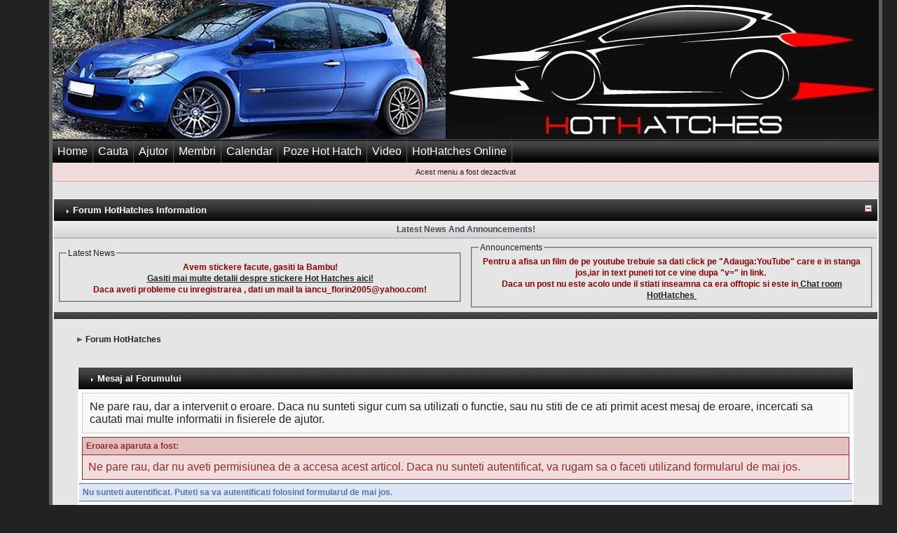

--- FILE ---
content_type: text/html; charset=UTF-8
request_url: http://www.hothatches.ro/index.php?s=8d45d6eb6db02af3ef1fcd4545ac4cd7&showuser=572
body_size: 4013
content:
<html>
<head>
<meta name="google-site-verification" content="hIt_gErjMM_LidwVFHp42DjtFYyQdekBLtDAmOjXwgY" />
</head>
<body>
</body>
</html>
<!DOCTYPE html PUBLIC "-//W3C//DTD XHTML 1.0 Transitional//EN" "http://www.w3.org/TR/xhtml1/DTD/xhtml1-transitional.dtd"> 
<html xml:lang="en" lang="en" xmlns="http://www.w3.org/1999/xhtml">
<head>
<meta http-equiv="content-type" content="text/html; charset=iso-8859-1" />
<link rel="shortcut icon" href="favicon.ico" />
<title>Mesaj al Forumului</title>
 
<style type="text/css" media="all">

@import url(http://www.hothatches.ro/style_images/css_27.css);

</style> 

</head> 
<body>
<table id='width' cellpadding='0' cellspacing='0'>
<tr>
<td id='body'>
<!--ipb.javascript.start-->
<script type="text/javascript">
 //<![CDATA[
 var ipb_var_st            = "0";
 var ipb_lang_tpl_q1       = "Introduceti un numar de pagina cuprins intre 1 si";
 var ipb_var_s             = "d76944c10ce8bfc33b520c8bf3b38874";
 var ipb_var_phpext        = "php";
 var ipb_var_base_url      = "http://www.hothatches.ro/index.php?s=d76944c10ce8bfc33b520c8bf3b38874&";
 var ipb_var_image_url     = "style_images/lines.";
 var ipb_input_f           = "0";
 var ipb_input_t           = "0";
 var ipb_input_p           = "0";
 var ipb_var_cookieid      = "";
 var ipb_var_cookie_domain = "hothatches.ro";
 var ipb_var_cookie_path   = "/";
 var ipb_md5_check         = "880ea6a14ea49e853634fbdc5015a024";
 var ipb_new_msgs          = 0;
 var use_enhanced_js       = 1;
 var use_charset           = "iso-8859-1";
 var ipb_myass_chars_lang  = "Nu sunt caractere suficiente !";
 var ajax_load_msg		   = "Incarc Continutul...";
 //]]>
</script>
<script type="text/javascript" src='jscripts/ips_ipsclass.js'></script>
<script type="text/javascript" src='jscripts/ipb_global.js'></script>
<script type="text/javascript" src='jscripts/ips_menu.js'></script>
<script type="text/javascript" src='style_images/lines./folder_js_skin/ips_menu_html.js'></script>
<script type="text/javascript" src='cache/lang_cache/romanian/lang_javascript.js'></script>
<script type="text/javascript">
//<![CDATA[
var ipsclass = new ipsclass();
ipsclass.init();
ipsclass.settings['do_linked_resize'] = parseInt( "1" );
ipsclass.settings['resize_percent']   = parseInt( "20" );
//]]>
</script>
<!--ipb.javascript.end-->

    <div id="logostrip"><a href='http://www.hothatches.ro/index.php?s=d76944c10ce8bfc33b520c8bf3b38874&amp;'><!--ipb.logo.start--><img src='style_images/lines./logo/111.jpg' style='vertical-align:top' alt='Random logo image... Refresh for more!' border='0' /><!--ipb.logo.end--></a></div>

	         <div id="submenu">
<div class="indentmenu">
<ul>
<li><a href="http://www.hothatches.ro">Home</a></li>
<li><a href="http://www.hothatches.ro/index.php?act=Search">Cauta</a></li>
<li><a href="http://www.hothatches.ro/index.php?act=Help">Ajutor</a></li>
<li><a href="http://www.hothatches.ro/index.php?act=Members">Membri</a></li>
<li><a href="http://www.hothatches.ro/index.php?act=calendar">Calendar</a></li>
<li><a href="http://www.hothatches.ro/index.php?autocom=gallery">Poze Hot Hatch</a></li>
<li><a href="http://www.hothatches.ro/index.php?autocom=video">Video</a></li>
<li><a href="http://en.wikipedia.org/wiki/Hot_hatch"target="_blank">HotHatches Online</a></li>
</ul>
<br style="clear: left" />
</div></div></div>
<script type="text/javascript" src='jscripts/ips_xmlhttprequest.js'></script>
<script type="text/javascript" src='jscripts/ipb_global_xmlenhanced.js'></script>
<script type="text/javascript" src='jscripts/dom-drag.js'></script>
<div id='get-myassistant' style='display:none;width:400px;text-align:left;'>
<div class="borderwrap">
 <div class='maintitle' id='myass-drag' title='Apasati aici pentru a oprii sau a trage aceasta fereastra'>
  <div style='float:right'><a href='#' onclick='document.getElementById("get-myassistant").style.display="none"'>[X]</a></div>
  <div>Asistentul Meu</div>
 </div>
 <div id='myass-content' style='overflow-x:auto;'></div>
 </div>
</div>
<!-- Loading Layer -->
<div id='loading-layer' style='display:none'>
	<div id='loading-layer-shadow'>
	   <div id='loading-layer-inner'>
	 	<img src='style_images/lines./loading_anim.gif' border='0' alt='Se incarca. Va rugam asteptati...' />
		<span style='font-weight:bold' id='loading-layer-text'>Se incarca. Va rugam asteptati...</span>
	    </div>
	</div>
</div>
<!-- / Loading Layer -->
<!-- Msg Layer -->
<div id='ipd-msg-wrapper'>
	<div id='ipd-msg-title'>
		<a href='#' onclick='document.getElementById("ipd-msg-wrapper").style.display="none"; return false;'><img src='style_images/lines./close.png' alt='X' title='Close Window' class='ipd' /></a> &nbsp; <strong>Mesaj Site</strong>
	</div>
	<div id='ipd-msg-inner'><span style='font-weight:bold' id='ipd-msg-text'></span><div class='pp-tiny-text'>(Mesajul se inchide in 2 secunde)</div></div>
</div>
<!-- Msg Layer -->

<!-- / End board header -->
<div id="userlinksguest">
	<p class="pcen">Acest meniu a fost dezactivat</p>
</div>
<br />
<div class='borderwrap' style='display:none' id='fc_info'>
<div class='maintitlecollapse'>
<p class='expand'><a href="javascript:togglecategory('info', 0);"><img src='style_images/lines./exp_plus.gif' border='0'  alt='Expand' /></a></p>
<p><img src='style_images/lines./nav_m.gif' border='0'  alt='&gt;' width='8' height='8' />&nbsp;Forum HotHatches Information </p>
</div>
</div>
<div class='borderwrap' style='display:show' id='fo_info'>
<div class='maintitle'>
<p class='expand'><a href="javascript:togglecategory('info', 1);"><img src='style_images/lines./exp_minus.gif' border='0'  alt='Collapse' /></a></p>
<p><img src='style_images/lines./nav_m.gif' border='0'  alt='&gt;' width='8' height='8' />&nbsp;Forum HotHatches Information </p>
</div>
<div class='subtitlediv' style='text-align: center'>
<b>Latest News And Announcements!</b></div>
<table class='ipbtable' cellspacing='0' width='100%'>
<tr>
<td class='row2' width='50%'>
<fieldset>
<legend>Latest News</legend>
<div align="center"><font color="#8B0000"><b>Avem stickere facute, gasiti la Bambu!</b></font><br />

<font color="#0000FF"><b>
<a href="http://www.hothatches.ro/index.php?showtopic=169&st=280&#entry36401"target="_blank">Gasiti mai multe detalii despre stickere Hot Hatches aici!</a></b></font><br />

<b><font color="#8B0000">Daca aveti probleme cu inregistrarea , dati un mail la iancu_florin2005@yahoo.com!</font></b><br />


</div>

</fieldset>
</td>
<td class='row2' width='50%'>
<fieldset>
<legend>Announcements</legend>
<div align="center"><font color="#8B0000"><b>Pentru a afisa un film de pe youtube trebuie sa dati click pe "Adauga:YouTube" care e in stanga jos,iar in text puneti tot ce vine dupa "v=" in link.  </b></font><br />

<font color="#8B0000"><b>Daca un post nu este acolo unde il stiati inseamna ca era offtopic si este in</b><b><a href="http://www.hothatches.ro/index.php?showtopic=618"target="_blank"> Chat room HotHatches </a></b><br />

</font>
</div>



</fieldset>
</td>
<tr>
<td class='catend' colspan='3'><!-- no content --></td>
</tr>
</table>
</div>

<div id="ipbwrapper">
<div id="navstrip"><img src='style_images/lines./nav.gif' border='0'  alt='&gt;' />&nbsp;<a href='http://www.hothatches.ro/index.php?s=d76944c10ce8bfc33b520c8bf3b38874&amp;act=idx'>Forum HotHatches</a></div>
<!--IBF.NEWPMBOX-->
<script language="JavaScript" type="text/javascript">
<!--
function contact_admin() {
  // Very basic spam bot stopper
	  
  admin_email_one = 'admin';
  admin_email_two = 'hothatches.ro';
  
  window.location = 'mailto:'+admin_email_one+'@'+admin_email_two+'?subject=Eroare in forumuri';
  
}
//-->
</script>
<br />
<div class="borderwrap">
	<h3><img src='style_images/lines./nav_m.gif' border='0'  alt='&gt;' width='8' height='8' />&nbsp;Mesaj al Forumului</h3>

<p>Ne pare rau, dar a intervenit o eroare. Daca nu sunteti sigur cum sa utilizati o functie, sau nu stiti de ce ati primit acest mesaj de eroare, incercati sa cautati mai multe informatii in fisierele de ajutor.</p>
	<div class="errorwrap">
		<h4>Eroarea aparuta a fost:</h4>

		<p>Ne pare rau, dar nu aveti permisiunea de a accesa acest articol. Daca nu sunteti autentificat, va rugam sa o faceti utilizand formularul de mai jos.</p>

</div>

	<form action="http://www.hothatches.ro/index.php" method="post">
	<input type="hidden" name="act" value="Login" />
	<input type="hidden" name="CODE" value="01" />
	<input type="hidden" name="s" value="d76944c10ce8bfc33b520c8bf3b38874" />
	<input type="hidden" name="referer" value="http://www.hothatches.ro/index.php?s=d76944c10ce8bfc33b520c8bf3b38874&amp;amp;s=8d45d6eb6db02af3ef1fcd4545ac4cd7&amp;showuser=572" />
	<input type="hidden" name="CookieDate" value="1" />
	<h4>Nu sunteti autentificat. Puteti sa va autentificati folosind formularul de mai jos.</h4>
	<div class="fieldwrap">

<h4>Numele de Utilizator</h4>
		<input type="text" size="20" maxlength="64" name="UserName" />

		<h4>Parola Dumneavoastra</h4>
		<input type="password" size="20" name="PassWord" />
		<p class="formbuttonrow1"><input class="button" type="submit" name="submit" value="AUTENTIFICARE" /></p>
	</div>
</form>
	<!--IBF.POST_TEXTAREA-->
	<h4>Linkuri Utile</h4>
	<ul>
		<li><a href="http://www.hothatches.ro/index.php?s=d76944c10ce8bfc33b520c8bf3b38874&amp;act=Reg&amp;CODE=10">Recuperati Parola Uitata</a></li>
		<li><a href="http://www.hothatches.ro/index.php?s=d76944c10ce8bfc33b520c8bf3b38874&amp;act=Reg&amp;CODE=00">Inregistrati-va un nou cont</a></li>
		<li><a href="http://www.hothatches.ro/index.php?s=d76944c10ce8bfc33b520c8bf3b38874&amp;act=Help&amp;CODE=00">Documente de ajutor</a></li>
		<li><a href="javascript:contact_admin();">Contactati administratorul forumului</a></li>
	</ul>
	<p class="formbuttonrow"><b><a href="javascript:history.go(-1)">Inapoi</a></b></p>
</div><!--TASK--><img src='http://www.hothatches.ro/index.php?s=d76944c10ce8bfc33b520c8bf3b38874&amp;act=task' border='0' height='1' width='1' alt='' /><!--ETASK-->
<div align="left"><a href="http://www.coastadeest.ro"><img src="parteneri/coastadeest2.jpg" width="25%" border="0"/></a>
<a href="http://www.autorush.ro"><img src="parteneri/autorush-logo.png" width="50%" border="0"/></a>
<a href="http://www.goapr.eu"><img src="parteneri/apr_banner2.gif" width="24%" border="0"/></a>
<table cellspacing="0" id="gfooter">
	<tr>
		<td width="45%"> </td>
		<td width="10%" align="center" nowrap="nowrap"><a href="lofiversion/index.php"><b>Versiunea Lo-Fi</b></a></td>
		<td width="45%" align="right" nowrap="nowrap">Astazi este: 1st February 2026 - 03:18 AM</td>
	</tr>
</table>
<script type='text/javascript'>
//<![CDATA[
menu_do_global_init();http://www.hothatches.ro/admin/index.php?adsess=7f211a0c8cdb4f65c62eff1d2afbea4a&section=lookandfeel&act=templ&code=template-sections-list&id=27&p=-1
show_inline_messages();
// Uncomment this to fix IE png images
// causes page slowdown, and some missing images occasionally
// if ( is_ie )
// {
//	 ie_fix_png();
// }

//]]>
</script>
 

</div>
</td>
</tr>
</table>
</body> 
</html>

--- FILE ---
content_type: text/css
request_url: http://www.hothatches.ro/style_images/lines./css_colors.css
body_size: 1814
content:
/* This is a color-scheme stylesheet, allowing you to easily
 * override any styles (primarily colors) set in the main stylesheet.
 *  
 * CSS for IP.Board 2.3.0
 * Author: Rikki Tissier, original IP.Board CSS by James Mathias
 * Copyright: 2007 IPS, Inc, all rights reserved 
 *
 * All style attributes in alpha-numeric order starting from 0
 *
 */

/* ------------------------ */
/* MAIN						*/

body {
	background: #FFF;
	color: #222;
}

a {
	color: #222;
}

	a:hover {
		color: #5f6069;
	}

/* ------------------------ */
/* HEADER/FOOTER 			*/

#gfooter {
	background: #3b424c;
	color: #fff;
}

	#gfooter a:link,
	#gfooter a:visited {
		color: #fff;
	}

/* ------------------------	*/
/* SUBMENU 					*/

	#submenu a {
		color: #FFF;
	}
	
		#submenu a:hover {
			background-color: #c5c7ca;
			color: #FFF;
		}
		
/* ------------------------ */
/* NAVSTRIP					*/

#navstrip {
	background: transparent;
	color: #999;
}

	#navstrip a:link, 
	#navstrip  a:visited {
		color: #222;
	}
	
	#navstrip a:hover, 
	#navstrip a:active {
		background: transparent; 
		color: #5176B5;
	}
		
/* ------------------------ */
/* USERLINKS/USERLINKSGUEST */

#userlinks {
	background: #e4e9f0;
	border-bottom: 1px solid #ced5e0;
}

#userlinksguest	{
	background: #f1dada;
	border-bottom: 1px solid #d1a9a9;
}

/* ------------------------ */
/* PAGINATION				*/

.pagecurrent{
	background: #7d838c !important;
	color: #fff;
}

/* ------------------------ */
/* FORMS (BUTTONS ETC.)		*/

.input-warn,
.input-green,
.input-checkbox,
input,
textarea,
select,
.textarea,
.searchinput,
.button,
.gobutton {
	background: #FFF;
	border: 1px solid #6a7382;
	color: #000;
}

.button{
	background: #DFE6EF;
}

/* ------------------------- */
/* MAINTITLE/SUBTITLE/CATEND */
/* includes redirectwrap h4	 */

.borderwrap{
	border: 1px solid #e5e5e5;
}

.borderwrapm {
	border: 1px solid #e5e5e5;
}

.borderwrap h3,
.maintitle,
.maintitlecollapse {
	color: #FFF;
}

	.maintitle td {
		color: #FFF;
	}
	
	.maintitle a:link, 
	.maintitle a:visited,
	.maintitlecollapse a:link, 
	.maintitlecollapse a:visited {
		color: #FFF;
	}
	
	.maintitle a:hover, 
	.maintitle a:active,
	.maintitlecollapse a:hover, 
	.maintitlecollapse a:active {
		color: #e9eef4;
		border-bottom: 1px solid #e9eef4;
	}
	
	.maintitle p.expand a,
	.maintitle p.goto a,
	.maintitlecollapse p.expand a {
		border: 0px;
	}

.catend {
	color: #000;
}

table th,
.borderwrap table th,
.subtitle,
.subtitlediv,
.postlinksbar,
#redirectwrap h4 {
	border-bottom: 1px solid #9aa4b1;
	color: #464c55;
}

	.borderwrap table th a,
	.subtitle a,
	.subtitlediv a {
		color: #464c55;
		border-bottom: 1px dotted #464c55;
	}
	
	.borderwrap table th a:hover,
	.subtitle a:hover,
	.subtitlediv a:hover
	{
		border-bottom: 1px solid #464c55;
	}
	
	.borderwrap table th {
		border-right: 1px dotted #b0bbcd !important;
	}

/* ------------------------ */
/* (DARK)ROW1/ROW2			*/
/* PFORM(LEFT|RIGHT)		*/

.row1,
.gal_curr { 
	background: #e5e5e5; 
}

.row2,
.gal_noncurr { 
	background: #e5e5e5; 
}
	
	.ipbtable .row1,
	.ipbtable .row2 {
		border-bottom: 1px solid #dcdcdc;
	}
	
	.gal_curr,
	.gal_noncurr {
		border-right: 1px solid #dcdcdc;
	}
	
.darkrow1,
.darkrow3 {
	background: #c6ccd4;
	color: #404957; 
	border-top: 1px solid #a8b1bd;
}

.formtable td,
.pformleft,
.pformleftw,
.pformright{
	background:#F5F9FD;
	border-bottom: 1px solid #dcdcdc;
}

.pformleft,
.pformleftw {
	background-color: #e4e6e9;
}

.pformright {
	background-color: #eff1f3;
}


/* ------------------------ */
/* POST_HEAD/POST1/POST2	*/

.post_head {
	background: #cfd6e1;
	color: #464c55;
}

.post1,
.bg1 {
	background: #f0f0f0;
}

.post2,
.bg3 {
	background: #eff1f3;
}

.post1.post_left,
.post2.post_left {
	background-color: #e7eaef;
}

/* -------------------------- */
/* FORMBUTTONROW      		  */
/* includes redirectwrap foot */

td.formbuttonrow,
.formbuttonrow,
.pformstrip,
.borderwrap p.formbuttonrow,
.borderwrap p.formbuttonrow1,
#redirectwrap p.redirectfoot{
	background: #c6ccd4;
	color: #404957; 
	border-top: 1px solid #a8b1bd;
}

/* ------------------------ */
/* BAR/BARB/BARC/DARKROW	*/

.bar,
.barb,
.barc{
	background: #DFE6EF;
	color: #222;
}

/* ------------------------ */
/* TABS (ON/OFF)			*/

.tabon,
.pp-tabon {
	border-color: #262d35;
	background-color:#303b4a;
	color:#FFFFFF;
}

	.tabon a,
	.pp-tabon a {
		color: #FFFFFF !important;
	}

.taboff,
.pp-taboff,
.pp-tabshaded {
	border-color: #939fae;
	background-color: #b4c1d3;
	color: #2d2d2d;
}
	
	.taboff a,
	.pp-taboff a,
	.pp-tabshaded a {
		color: #2d2d2d;
	}
	
.pp-tabclear,
.pp-maintitle
{
	background: #303b4a;
	color: #FFF;
}

/* ------------------------ */
/* POPUPMENUS				*/

.popmenubutton-new-out {
	background-color:#dce1e8;
	border: 1px solid #a9b0bb;
}

.popmenubutton a,
.popmenubutton-new a,
.popmenubutton-new-out a,
.popupmenu-item a,
.popupmenu-item-last a {
	color: #30343b !important;
}

.popmenubutton a:hover,
.popmenubutton-new a:hover,
.popupmenu-item a:hover, 
.popupmenu-item-last a:hover
{ 
	color: #5f7186;
}

/* ------------------------ */
/* MISC 					*/

.desc,
.lastaction {
	color: #434951;
}

.newslink span{
	color: #072A66;
}

	.newslink input{
		background: #FFF;
		border: 1px solid #999;
		color: #072A66;
	}
	
.fauxbutton{
	background: #DFE6EF;
	border: 1px solid #6a7382;
}

	.fauxbutton a:link,
	.fauxbutton a:visited,
	.fauxbutton a:active{
		color: #222 !important;
	}
	
/* ------------------------ */
/* GALLERY					*/

.gallery_block {
	background-color: #e6e6e6;
}

.gal_cat a {
	border-bottom: 1px dotted #fff !important;
}

.thumbwrap p,
.thumbwrapp p {
	background: #e4e6e9 !important;
}

.thumbwrap p.alt,
.thumbwrapp p.alt{
	background: #eff1f3 !important;
}

--- FILE ---
content_type: application/javascript
request_url: http://www.hothatches.ro/cache/lang_cache/romanian/lang_javascript.js
body_size: 1113
content:
/**
* JS Language File: ROMANA
*/

var message_pop_up_lang =
{
	// DEFAULT
	'error'			   : 'O eroare s-a scurs',
	'no_permission'	   : 'Ne pare rau, dar nu aveti permisiunea de a folosi aceasta facilitate',
	'cannot_cont'	   : 'Nu putem continua cu aceasta cerere',
	'settings_updated' : 'Setari Actualizate',
	
	// Custom errors:
	'pp_date_error'     : 'Data trebuie sa fie corecta',
	'pp_comment_error'  : 'Nu puteti trimite un comentariu gol',
	'pp_friend_exist'   : 'Acel membru se pare ca nu exista',
	'pp_friend_already' : 'Exista deja acel membru in lista dumneavoastra',
	'pp_friend_removed' : 'Prieten(i) Sters(i)',
	'pp_icq_error'      : 'Identitatea ICQ trebuie sa fie formata dintr-un numar',
	
	// Friend added:
	'pp_friend_added'     : 'Prieten(i) adaugat(i) in lista ta!',
	'pp_friend_added_mod' : 'Prietenul tau trebuie sa-ti aprobe invitatia',
	'pp_friend_approved'  : 'Invitatia a fost aprobata de catre prietenul tau',
	
	// Comments update
	'pp_comments_updated'  : 'Comentarii actualiate',
	'pp_comment_added_mod' : "Comentariile trebuie sa fie aprobate, dupa care se vor afisa",
	
	// POLL MODULE
	'already_voted' : 'Ati votat deja',
	
	// ARTICLES MODULE
	'rating_updated' : 'Caracterizarea dumneavoastra a fost actualizata',
	'rating_added'   : 'Caracterizarea dumneavoastra a fost adaugata',
	'rating_already' : 'Ati caracterizat deja acest articol'
};

/**
* Global stuff
*/

var ipb_global_lang =
{
	// ERROR
	'post_upload_not_empty'   : 'Aveti un articol pentru a fi incarcat. Apasati pe butonul INCARCA pentru a-l incarca sau apasati butonul OK pentru a continua fara a incarca nimic',
	// EDITORS
	'editor_enter_url'		  : 'Va rugam introduceti adresa completa a link-ului',
	'editor_enter_title'      : 'Va rugam introduceti titlul pentru acest articol',
	'editor_enter_email'      : 'Va rugam introduceti adresa de e-mail',
	'editor_enter_image'      : 'Va rugam introduceti linkul pentru aceasta imagine',
	'editor_enter_list'       : 'Introduceti lista articolului',
	// GENERAL
	'general_error'           : 'Eroare',
	'general_ok'              : 'OK',
	'image_resized'           : 'Imagine micsorata: <%1>% din marimea originala [ <%2> x <%3> ] - Apasati aici pentru a vedea imaginea completa.',
	'image_attach_percent'    : 'Imagine micsorata <%1>%',
	'image_attach_no_percent' : 'Imgine Micsorata',
	'image_attach_dims'       : '<%1> x <%2>',
	'image_attach_size'       : ' (<%1>)',
	'click_to_view'           : 'Apasati aici pentru a vedea imaginea completa',
	'view_full_size'          : 'Vizualizati marimea completa a imaginii',
	'visit_my_website'		  : 'Viziteaza-mi Site-ul'
};